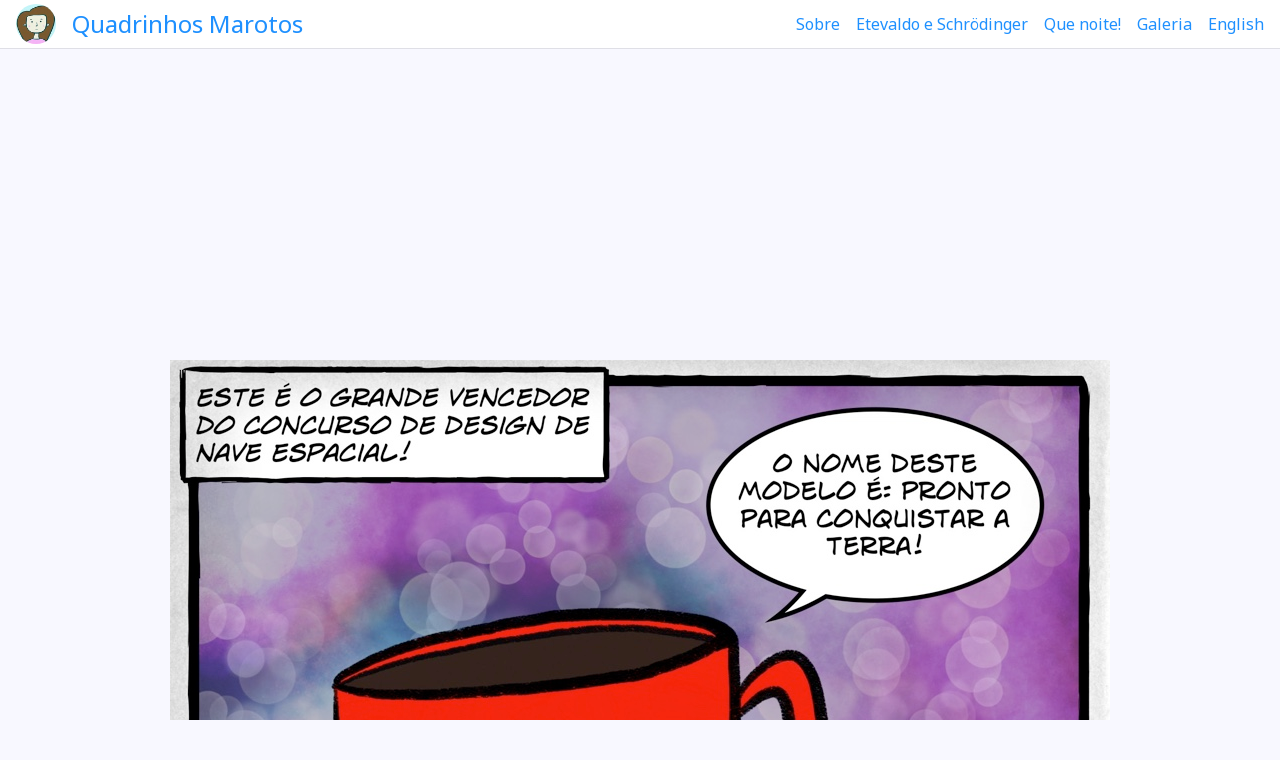

--- FILE ---
content_type: text/html; charset=UTF-8
request_url: https://www.quadrinhosmarotos.com/2020/06/05/design-parte-3/
body_size: 4952
content:
<html lang="pt-BR">
<head prefix="og: http://ogp.me/ns# article: http://ogp.me/ns/article#">
    <!-- Global site tag (gtag.js) - Google Analytics -->
  <script async src="https://www.googletagmanager.com/gtag/js?UA-91453556-2"></script>
  <script>
    window.dataLayer = window.dataLayer || [];
    function gtag(){ dataLayer.push(arguments); }
    gtag('js', new Date());
    gtag('config', 'UA-91453556-2');
  </script>
    <title>Quadrinhos Marotos – Design – parte 3</title>
  <meta charset="UTF-8">
  <meta property="og:title" content="Quadrinhos Marotos – Design – parte 3">
  <meta property="og:type" content="article">
    <meta property="og:image" content="https://www.quadrinhosmarotos.com/wp-content/uploads/2020/06/design03.jpg">
  <meta property="og:image:width" content="940">
  <meta property="og:image:height" content="664">
    <meta property="og:url" content="https://www.quadrinhosmarotos.com/2020/06/05/design-parte-3/">
  <meta property="og:locale" content="pt-BR">
  <meta property="og:site_name" content="Quadrinhos Marotos">
  <meta property="article:published_time" content="2020-06-05T12:20:16Z">
  <meta name="viewport" content="width=device-width; initial-scale=1">
  <link rel="profile" href="https://gmpg.org/xfn/11">
  <link href="https://fonts.googleapis.com/css?family=Noto+Sans:400" rel="stylesheet">
  <script async src="//pagead2.googlesyndication.com/pagead/js/adsbygoogle.js"></script>
  <script>
     (adsbygoogle = window.adsbygoogle || []).push({
          google_ad_client: "ca-pub-1784210646118048",
          enable_page_level_ads: true
     });
  </script>
  <script>
    document.addEventListener('DOMContentLoaded', function() {
      var expanded = false;
      var $body = document.body;
      var $toggle = document.getElementById('menu-toggle');

      $toggle.addEventListener('click', function() {
        expanded = !expanded;
        if (expanded) $body.classList.add('menu-expanded-active');
        else $body.classList.remove('menu-expanded-active');
      });
    });
  </script>
  <link rel='dns-prefetch' href='//s.w.org' />
<link rel="alternate" type="application/rss+xml" title="Feed de comentários para Quadrinhos Marotos &raquo; Design – parte 3" href="https://www.quadrinhosmarotos.com/2020/06/05/design-parte-3/feed/" />
		<script type="text/javascript">
			window._wpemojiSettings = {"baseUrl":"https:\/\/s.w.org\/images\/core\/emoji\/11\/72x72\/","ext":".png","svgUrl":"https:\/\/s.w.org\/images\/core\/emoji\/11\/svg\/","svgExt":".svg","source":{"concatemoji":"https:\/\/www.quadrinhosmarotos.com\/wp-includes\/js\/wp-emoji-release.min.js?ver=4.9.28"}};
			!function(e,a,t){var n,r,o,i=a.createElement("canvas"),p=i.getContext&&i.getContext("2d");function s(e,t){var a=String.fromCharCode;p.clearRect(0,0,i.width,i.height),p.fillText(a.apply(this,e),0,0);e=i.toDataURL();return p.clearRect(0,0,i.width,i.height),p.fillText(a.apply(this,t),0,0),e===i.toDataURL()}function c(e){var t=a.createElement("script");t.src=e,t.defer=t.type="text/javascript",a.getElementsByTagName("head")[0].appendChild(t)}for(o=Array("flag","emoji"),t.supports={everything:!0,everythingExceptFlag:!0},r=0;r<o.length;r++)t.supports[o[r]]=function(e){if(!p||!p.fillText)return!1;switch(p.textBaseline="top",p.font="600 32px Arial",e){case"flag":return s([55356,56826,55356,56819],[55356,56826,8203,55356,56819])?!1:!s([55356,57332,56128,56423,56128,56418,56128,56421,56128,56430,56128,56423,56128,56447],[55356,57332,8203,56128,56423,8203,56128,56418,8203,56128,56421,8203,56128,56430,8203,56128,56423,8203,56128,56447]);case"emoji":return!s([55358,56760,9792,65039],[55358,56760,8203,9792,65039])}return!1}(o[r]),t.supports.everything=t.supports.everything&&t.supports[o[r]],"flag"!==o[r]&&(t.supports.everythingExceptFlag=t.supports.everythingExceptFlag&&t.supports[o[r]]);t.supports.everythingExceptFlag=t.supports.everythingExceptFlag&&!t.supports.flag,t.DOMReady=!1,t.readyCallback=function(){t.DOMReady=!0},t.supports.everything||(n=function(){t.readyCallback()},a.addEventListener?(a.addEventListener("DOMContentLoaded",n,!1),e.addEventListener("load",n,!1)):(e.attachEvent("onload",n),a.attachEvent("onreadystatechange",function(){"complete"===a.readyState&&t.readyCallback()})),(n=t.source||{}).concatemoji?c(n.concatemoji):n.wpemoji&&n.twemoji&&(c(n.twemoji),c(n.wpemoji)))}(window,document,window._wpemojiSettings);
		</script>
		<style type="text/css">
img.wp-smiley,
img.emoji {
	display: inline !important;
	border: none !important;
	box-shadow: none !important;
	height: 1em !important;
	width: 1em !important;
	margin: 0 .07em !important;
	vertical-align: -0.1em !important;
	background: none !important;
	padding: 0 !important;
}
</style>
<link rel='stylesheet' id='quadrinhosmarotos-style-css'  href='https://www.quadrinhosmarotos.com/wp-content/themes/quadrinhosmarotos/style.css?ver=4.9.28' type='text/css' media='all' />
<link rel='https://api.w.org/' href='https://www.quadrinhosmarotos.com/wp-json/' />
<link rel="EditURI" type="application/rsd+xml" title="RSD" href="https://www.quadrinhosmarotos.com/xmlrpc.php?rsd" />
<link rel="wlwmanifest" type="application/wlwmanifest+xml" href="https://www.quadrinhosmarotos.com/wp-includes/wlwmanifest.xml" /> 
<link rel='prev' title='Design – parte 2' href='https://www.quadrinhosmarotos.com/2020/06/03/design-parte-2/' />
<link rel='next' title='Moda cogumélica &#8211; parte 1' href='https://www.quadrinhosmarotos.com/2020/06/08/moda-cogumelica-parte-1/' />
<meta name="generator" content="WordPress 4.9.28" />
<link rel="canonical" href="https://www.quadrinhosmarotos.com/2020/06/05/design-parte-3/" />
<link rel='shortlink' href='https://www.quadrinhosmarotos.com/?p=1746' />
<link rel="alternate" type="application/json+oembed" href="https://www.quadrinhosmarotos.com/wp-json/oembed/1.0/embed?url=https%3A%2F%2Fwww.quadrinhosmarotos.com%2F2020%2F06%2F05%2Fdesign-parte-3%2F" />
<link rel="alternate" type="text/xml+oembed" href="https://www.quadrinhosmarotos.com/wp-json/oembed/1.0/embed?url=https%3A%2F%2Fwww.quadrinhosmarotos.com%2F2020%2F06%2F05%2Fdesign-parte-3%2F&#038;format=xml" />
<link rel="icon" href="https://www.quadrinhosmarotos.com/wp-content/uploads/2018/04/avatar.jpg" sizes="32x32" />
<link rel="icon" href="https://www.quadrinhosmarotos.com/wp-content/uploads/2018/04/avatar.jpg" sizes="192x192" />
<link rel="apple-touch-icon-precomposed" href="https://www.quadrinhosmarotos.com/wp-content/uploads/2018/04/avatar.jpg" />
<meta name="msapplication-TileImage" content="https://www.quadrinhosmarotos.com/wp-content/uploads/2018/04/avatar.jpg" />
</head>
<body>
  <header id="header">
    <div class="top">
      <div class="custom-logo-container">
        <a href="https://www.quadrinhosmarotos.com/" class="custom-logo-link" rel="home" itemprop="url"><img width="150" height="150" src="https://www.quadrinhosmarotos.com/wp-content/uploads/2018/04/avatar.jpg" class="custom-logo" alt="Quadrinhos Marotos" itemprop="logo" /></a>      </div>
      <h1 class="title">
        <a href="https://www.quadrinhosmarotos.com">
          Quadrinhos Marotos        </a>
      </h1>
      <a href="#" id="menu-toggle">
        <img src="https://www.quadrinhosmarotos.com/wp-content/themes/quadrinhosmarotos/img/menu.png">
      </a>
      <ul id="menu-navegacao" class="menu-wide"><li id="menu-item-40" class="menu-item menu-item-type-post_type menu-item-object-page menu-item-40"><a href="https://www.quadrinhosmarotos.com/sobre/">Sobre</a></li>
<li id="menu-item-1969" class="menu-item menu-item-type-post_type menu-item-object-page menu-item-1969"><a href="https://www.quadrinhosmarotos.com/etevaldo-e-schrodinger/">Etevaldo e Schrödinger</a></li>
<li id="menu-item-2083" class="menu-item menu-item-type-post_type menu-item-object-page menu-item-2083"><a href="https://www.quadrinhosmarotos.com/que-noite/">Que noite!</a></li>
<li id="menu-item-41" class="menu-item menu-item-type-post_type menu-item-object-page menu-item-41"><a href="https://www.quadrinhosmarotos.com/galeria/">Galeria</a></li>
<li id="menu-item-34" class="menu-item menu-item-type-custom menu-item-object-custom menu-item-34"><a href="http://www.mischievouscomics.com">English</a></li>
</ul>    </div>
    <div class="menu-expanded-container"><ul id="menu-navegacao-1" class="menu-expanded"><li class="menu-item menu-item-type-post_type menu-item-object-page menu-item-40"><a href="https://www.quadrinhosmarotos.com/sobre/">Sobre</a></li>
<li class="menu-item menu-item-type-post_type menu-item-object-page menu-item-1969"><a href="https://www.quadrinhosmarotos.com/etevaldo-e-schrodinger/">Etevaldo e Schrödinger</a></li>
<li class="menu-item menu-item-type-post_type menu-item-object-page menu-item-2083"><a href="https://www.quadrinhosmarotos.com/que-noite/">Que noite!</a></li>
<li class="menu-item menu-item-type-post_type menu-item-object-page menu-item-41"><a href="https://www.quadrinhosmarotos.com/galeria/">Galeria</a></li>
<li class="menu-item menu-item-type-custom menu-item-object-custom menu-item-34"><a href="http://www.mischievouscomics.com">English</a></li>
</ul></div>  </header>
<div id="container">
  <div id="main">
          <section class="before-content widget-area" role="complementary">
        <div><div class="textwidget custom-html-widget"><ins class="adsbygoogle"
     style="display:block"
     data-ad-client="ca-pub-1784210646118048"
     data-ad-slot="2292093416"
     data-ad-format="auto"></ins>
<script>
(adsbygoogle = window.adsbygoogle || []).push({});
</script></div></div>      </section>
    
    <article class="comic-article">
  
    <section class="comic-section">
    <img width="940" height="664" src="https://www.quadrinhosmarotos.com/wp-content/uploads/2020/06/design03.jpg" class="attachment-post-thumbnail size-post-thumbnail wp-post-image" alt="" srcset="https://www.quadrinhosmarotos.com/wp-content/uploads/2020/06/design03.jpg 940w, https://www.quadrinhosmarotos.com/wp-content/uploads/2020/06/design03-300x212.jpg 300w, https://www.quadrinhosmarotos.com/wp-content/uploads/2020/06/design03-768x543.jpg 768w" sizes="(max-width: 940px) 100vw, 940px" />  </section>

  <div class="social">
  <a href="https://www.facebook.com/sharer/sharer.php?u=https%3A%2F%2Fwww.quadrinhosmarotos.com%2F2020%2F06%2F05%2Fdesign-parte-3%2F&display=popup" target="_share">
    <div class="share-button facebook">
      <span class="share-button-icon">
        <svg xmlns="http://www.w3.org/2000/svg" viewBox="0 0 16 16" class="_1pbq" color="#ffffff">
          <path fill="#ffffff"
                fill-rule="evenodd"
                d="M8 14H3.667C2.733 13.9 2 13.167 2 12.233V3.667A1.65 1.65 0 0 1
                  3.667 2h8.666A1.65 1.65 0 0 1 14 3.667v8.566c0 .934-.733
                  1.667-1.667
                  1.767H10v-3.967h1.3l.7-2.066h-2V6.933c0-.466.167-.9.867-.9H12v-1.8c.033
                  0-.933-.266-1.533-.266-1.267 0-2.434.7-2.467
                  2.133v1.867H6v2.066h2V14z">
          </path>
        </svg>
      </span>
    </div>
  </a>

  <a href="https://twitter.com/intent/tweet?url=https%3A%2F%2Fwww.quadrinhosmarotos.com%2F2020%2F06%2F05%2Fdesign-parte-3%2F&via=quadrinhosmarotos" target="_share">
    <div class="share-button twitter">
      <span class="share-button-icon">
        <svg focusable="false" xmlns="http://www.w3.org/2000/svg" viewBox="0 0 32 32">
          <path fill="#FFF"
                d="M28 8.557a9.913 9.913 0 0 1-2.828.775 4.93 4.93 0 0 0
                   2.166-2.725 9.738 9.738 0 0 1-3.13 1.194 4.92 4.92 0 0
                   0-3.593-1.55 4.924 4.924 0 0 0-4.794
                   6.049c-4.09-.21-7.72-2.17-10.15-5.15a4.942 4.942 0 0 0-.665
                   2.477c0 1.71.87 3.214 2.19 4.1a4.968 4.968 0 0
                   1-2.23-.616v.06c0 2.39 1.7 4.38 3.952
                   4.83-.414.115-.85.174-1.297.174-.318
                   0-.626-.03-.928-.086a4.935 4.935 0 0 0 4.6 3.42 9.893 9.893
                   0 0 1-6.114 2.107c-.398 0-.79-.023-1.175-.068a13.953 13.953
                   0 0 0 7.55 2.213c9.056 0 14.01-7.507 14.01-14.013
                   0-.213-.005-.426-.015-.637.96-.695 1.795-1.56
                   2.455-2.55z">
          </path>
        </svg>
      </span>
    </div>
  </a>

  <a href="https://pinterest.com/pin/create/button/?url=https%3A%2F%2Fwww.quadrinhosmarotos.com%2F2020%2F06%2F05%2Fdesign-parte-3%2F&media=https%3A%2F%2Fwww.quadrinhosmarotos.com%2Fwp-content%2Fuploads%2F2020%2F06%2Fdesign03.jpg" target="_share">
    <div class="share-button pinterest">
      <span class="share-button-icon">
        <svg focusable="false" xmlns="http://www.w3.org/2000/svg" viewBox="0 0 32 32">
          <path fill="#FFF"
                d="M16.539 4.5c-6.277 0-9.442 4.5-9.442 8.253 0 2.272.86 4.293
                   2.705 5.046.303.125.574.005.662-.33.061-.231.205-.816.27-1.06.088-.331.053-.447-.191-.736-.532-.627-.873-1.439-.873-2.591
                   0-3.338 2.498-6.327 6.505-6.327 3.548 0 5.497 2.168 5.497
                   5.062 0 3.81-1.686 7.025-4.188 7.025-1.382
                   0-2.416-1.142-2.085-2.545.397-1.674 1.166-3.48 1.166-4.689
                   0-1.081-.581-1.983-1.782-1.983-1.413 0-2.548 1.462-2.548
                   3.419 0 1.247.421 2.091.421 2.091l-1.699 7.199c-.505
                   2.137-.076 4.755-.039 5.019.021.158.223.196.314.077.13-.17
                   1.813-2.247 2.384-4.324.162-.587.929-3.631.929-3.631.46.876
                   1.801 1.646 3.227 1.646 4.247 0 7.128-3.871
                   7.128-9.053.003-3.918-3.317-7.568-8.361-7.568z">
          </path>
        </svg>
      </span>
    </div>
  </a>
</div>

  
  <nav class="nav">
<a href="https://www.quadrinhosmarotos.com/2020/06/03/design-parte-2/" rel="prev">&laquo; Anterior</a><a href="https://www.quadrinhosmarotos.com/2018/07/06/chocolate/" rel="random">Aleatório</a><a href="https://www.quadrinhosmarotos.com/2020/06/08/moda-cogumelica-parte-1/" rel="next">Próximo &raquo</a></nav>

  <section class="post-section">
      </section>

  </article>
    
    
    <div id="comments" class="comments-area">

		<div id="respond" class="comment-respond">
		<h3 id="reply-title" class="comment-reply-title">Deixe uma resposta <small><a rel="nofollow" id="cancel-comment-reply-link" href="/2020/06/05/design-parte-3/#respond" style="display:none;">Cancelar resposta</a></small></h3>			<form action="https://www.quadrinhosmarotos.com/wp-comments-post.php" method="post" id="commentform" class="comment-form" novalidate>
				<p class="comment-notes"><span id="email-notes">O seu endereço de e-mail não será publicado.</span> Campos obrigatórios são marcados com <span class="required">*</span></p><p class="comment-form-comment"><label for="comment">Comentário</label> <textarea id="comment" name="comment" cols="45" rows="8" maxlength="65525" required="required"></textarea></p><p class="comment-form-author"><label for="author">Nome <span class="required">*</span></label> <input id="author" name="author" type="text" value="" size="30" maxlength="245" required='required' /></p>
<p class="comment-form-email"><label for="email">E-mail <span class="required">*</span></label> <input id="email" name="email" type="email" value="" size="30" maxlength="100" aria-describedby="email-notes" required='required' /></p>
<p class="comment-form-url"><label for="url">Site</label> <input id="url" name="url" type="url" value="" size="30" maxlength="200" /></p>
<p class="form-submit"><input name="submit" type="submit" id="submit" class="submit" value="Publicar comentário" /> <input type='hidden' name='comment_post_ID' value='1746' id='comment_post_ID' />
<input type='hidden' name='comment_parent' id='comment_parent' value='0' />
</p><p style="display: none;"><input type="hidden" id="akismet_comment_nonce" name="akismet_comment_nonce" value="f375132243" /></p><p style="display: none;"><input type="hidden" id="ak_js" name="ak_js" value="45"/></p>			</form>
			</div><!-- #respond -->
	<p class="akismet_comment_form_privacy_notice">Esse site utiliza o Akismet para reduzir spam. <a href="https://akismet.com/privacy/" target="_blank">Aprenda como seus dados de comentários são processados</a>.</p>
</div><!-- #comments -->  </div>
  <footer>
    <p class="copy">
      &copy; 2018 Melissa Barbosa. Todos os direitos reservados.
    </p>
    <ul id="menu-navegacao-2" class="menu-footer"><li class="menu-item menu-item-type-post_type menu-item-object-page menu-item-40"><a href="https://www.quadrinhosmarotos.com/sobre/">Sobre</a></li>
<li class="menu-item menu-item-type-post_type menu-item-object-page menu-item-1969"><a href="https://www.quadrinhosmarotos.com/etevaldo-e-schrodinger/">Etevaldo e Schrödinger</a></li>
<li class="menu-item menu-item-type-post_type menu-item-object-page menu-item-2083"><a href="https://www.quadrinhosmarotos.com/que-noite/">Que noite!</a></li>
<li class="menu-item menu-item-type-post_type menu-item-object-page menu-item-41"><a href="https://www.quadrinhosmarotos.com/galeria/">Galeria</a></li>
<li class="menu-item menu-item-type-custom menu-item-object-custom menu-item-34"><a href="http://www.mischievouscomics.com">English</a></li>
</ul>  </footer>
</div>
</body>
</html>


--- FILE ---
content_type: text/html; charset=utf-8
request_url: https://www.google.com/recaptcha/api2/aframe
body_size: 264
content:
<!DOCTYPE HTML><html><head><meta http-equiv="content-type" content="text/html; charset=UTF-8"></head><body><script nonce="yUe-o3noEZpjNaLlXezUyA">/** Anti-fraud and anti-abuse applications only. See google.com/recaptcha */ try{var clients={'sodar':'https://pagead2.googlesyndication.com/pagead/sodar?'};window.addEventListener("message",function(a){try{if(a.source===window.parent){var b=JSON.parse(a.data);var c=clients[b['id']];if(c){var d=document.createElement('img');d.src=c+b['params']+'&rc='+(localStorage.getItem("rc::a")?sessionStorage.getItem("rc::b"):"");window.document.body.appendChild(d);sessionStorage.setItem("rc::e",parseInt(sessionStorage.getItem("rc::e")||0)+1);localStorage.setItem("rc::h",'1769731415314');}}}catch(b){}});window.parent.postMessage("_grecaptcha_ready", "*");}catch(b){}</script></body></html>